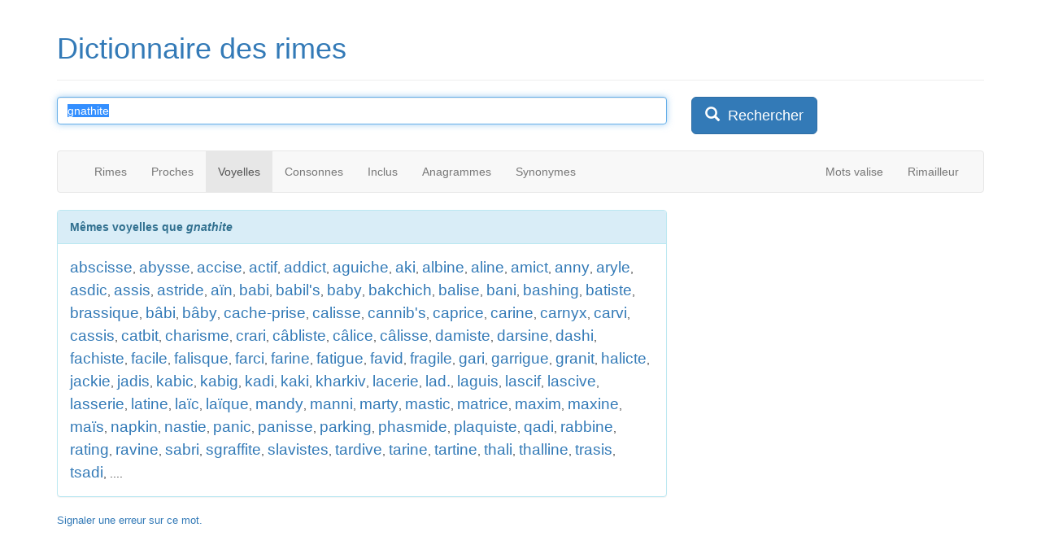

--- FILE ---
content_type: text/html; charset=iso-8859-1
request_url: https://www.dicodesrimes.com/voyelles/gnathite
body_size: 5192
content:

<!DOCTYPE html PUBLIC "-//W3C//DTD XHTML 1.0 Transitional//EN" "https://www.w3.org/TR/xhtml1/DTD/xhtml1-transitional.dtd"> 
<html xmlns="https://www.w3.org/1999/xhtml" xml:lang="fr"
      xmlns:og="https://ogp.me/ns#"
      xmlns:fb="https://www.facebook.com/2008/fbml"> 
<head> 
<!-- Google tag (gtag.js) -->
<script async src="https://www.googletagmanager.com/gtag/js?id=G-4C8V9YHPSM"></script>
<script>
  window.dataLayer = window.dataLayer || [];
  function gtag(){dataLayer.push(arguments);}
  gtag('js', new Date());

  gtag('config', 'G-4C8V9YHPSM');
</script>
	<title>
  Mêmes voyelles que "gnathite"  
	</title> 
	<meta http-equiv="Content-Type" content="text/html; charset=iso-8859-1"/>
  <meta http-equiv="X-UA-Compatible" content="IE=edge">
  <meta name="viewport" content="width=device-width, initial-scale=1">  
	<meta name="keywords" content="dictionnaire de rimes, dictionnaire des rimes, dictionnaire rimes, dico des rimes, dictionnaire assonnances, dictionnaire homophones, dictionnaire annagrames, assonances, mots valise, annagrammes" /> 
	<meta name="description" content="Entrez un mot : trouvez toutes ses rimes riches, suffisantes et pauvres. Recherchez des anagrammes, des mots à la sonorité proche, des mots dont les sons consonnes ou voyelle sont les mêmes, et découvrez tous les mots qui incluent un certain son !" /> 
  <meta name="Content-Language" content="fr" />  	
	<meta name="google-site-verification" content="FeSxaIW6BZxBneRDNhO0iA19eXBBMQXaDlaMpJtj-Wc" />
	<link rel="shortcut icon" type="image/x-icon" href="/favicon.ico">
  <!--<link rel="stylesheet" href="/main.css?1369832857" type="text/css"/>-->
  <link href="/css/bootstrap.min.css" rel="stylesheet">  	
		
    <meta property="og:title" content="Dico des rimes"/>
    <meta property="og:type" content="website"/>
    <meta property="og:url" content="https://www.dicodesrimes.com"/>
    <meta property="og:image" content="https://www.dicodesrimes.com/images/logo.jpg"/>
    <meta property="og:site_name" content="Dico des rimes"/>
    <meta property="fb:admins" content="558563394"/>
    <meta property="og:description" content="Trouvez toutes les rimes riches, suffisantes et pauvres. Recherchez des anagrammes, des mots à la sonorité proche, des mots dont les sons consonnes ou voyelle sont les mêmes, et découvrez tous les mots qui incluent un certain son !"/>	
	
	<link rel="stylesheet" type="text/css" href="/jquery.contextmenu.css" media="all"> 	 
    
    <script src="https://ajax.googleapis.com/ajax/libs/jquery/1.11.2/jquery.min.js"></script>
    <script src="/js/bootstrap.min.js"></script>  
    <script type="text/javascript" src="/jquery.contextmenu.js"></script>
    <style>
        .qc-cmp-button {
          background-color: #FFFFFF !important;
          border-color: #FFFFFF !important;
        }
        .qc-cmp-button:hover {
          background-color: transparent !important;
          border-color: #FFFFFF !important;
        }
        .qc-cmp-alt-action,
        .qc-cmp-link {
          color: #FFFFFF !important;
        }
        .qc-cmp-button {
          color: #3977B5 !important;
        }
        .qc-cmp-ui,
        .qc-cmp-ui .qc-cmp-main-messaging,
        .qc-cmp-ui .qc-cmp-messaging,
        .qc-cmp-ui .qc-cmp-beta-messaging,
        .qc-cmp-ui .qc-cmp-title,
        .qc-cmp-ui .qc-cmp-sub-title,
        .qc-cmp-ui .qc-cmp-purpose-info,
        .qc-cmp-ui .qc-cmp-table,
        .qc-cmp-ui .qc-cmp-table-header,
        .qc-cmp-ui .qc-cmp-vendor-list,
        .qc-cmp-ui .qc-cmp-vendor-list-title {
            color: #FFFFFF !important;
        }
        .qc-cmp-ui a,
        .qc-cmp-ui .qc-cmp-alt-action {
          color: #FFFFFF !important;
        }
        .qc-cmp-ui {
            background-color: #3977B5 !important;
        }
        .qc-cmp-publisher-purposes-table .qc-cmp-table-header {
          background-color: #fafafa !important;
        }
        .qc-cmp-publisher-purposes-table .qc-cmp-table-row {
          background-color: #ffffff !important;
        }
        .qc-cmp-small-toggle.qc-cmp-toggle-on,
        .qc-cmp-toggle.qc-cmp-toggle-on {
            background-color: #FFFFFF !important;
            border-color: #FFFFFF !important;
        }
    </style>	
	
	
<script async src="//pagead2.googlesyndication.com/pagead/js/adsbygoogle.js"></script>
<script>
  (adsbygoogle = window.adsbygoogle || []).push({
    google_ad_client: "ca-pub-0985545800388905",
    enable_page_level_ads: true
  });
</script>

  <script type="text/javascript">
  <!--
  
	var formInUse = false;
    function setFocus()
    {
     if(!formInUse) {
	  if (document.getElementById('keywords') != null && !window.location.hash)
        document.mmi.n.focus();
     }
    }
	
	function wordChange()
	{
	  var word = "";
	  var keywords = document.getElementById("keywords");
	  if (keywords != null) word = escape(keywords.value);
	  if (word == "undefined") word = "";
	  
	  if (word == "") document.getElementById("link1").href = "/";
	  else document.getElementById("link1").href = "/rime/" + word;
	  document.getElementById("link2").href = "/proches/" + word;
	  document.getElementById("link3").href = "/voyelles/" + word;
	  document.getElementById("link4").href = "/consonnes/" + word;
	  document.getElementById("link5").href = "/inclus/" + word;
	  document.getElementById("link6").href = "/anagrammes/" + word;
	  document.getElementById("link7").href = "/synonymes/" + word;	  
	}
	
	function fsubmit()
	{
	  var word = "";
	  var keywords = document.getElementById("keywords");
	  if (keywords != null) word = encodeURI()(keywords.value);
	  if (word == "undefined")
	  {
		return true;
	  }
	  else
	  {
	    window.location = "/" + document.getElementById("currentmode").value + "/" + word;
	    return false;
	  }
	}

$(function() {
  $('.resultitem').contextMenu(function(cmenu, t) {
    var o1 = {}; o1[t.innerHTML]={disabled:true};
		return [
  o1,
  $.contextMenu.separator,
  {'Rimes':function(menuItem,menu) { window.location = "/rime/" + escape(this.innerHTML); } },
  {'Mots proches':function(menuItem,menu) { window.location = "/proches/" + escape(this.innerHTML); } },
  {'Mêmes voyelles':function(menuItem,menu) { window.location = "/voyelles/" + escape(this.innerHTML); } },
  {'Mêmes consonnes':function(menuItem,menu) { window.location = "/consonnes/" + escape(this.innerHTML); } },
  {'Mots inclus':function(menuItem,menu) { window.location = "/inclus/" + escape(this.innerHTML); } },
  {'Anagrammes':function(menuItem,menu) { window.location = "/anagrammes/" + escape(this.innerHTML); } },
  {'Synonymes':function(menuItem,menu) { window.location = "/synonymes/" + escape(this.innerHTML); } },
  $.contextMenu.separator,
  {'Définition (Wiktionnaire)':function(menuItem,menu) { window.open("https://fr.wiktionary.org/wiki/" + this.innerHTML, "_blank"); } },
  
];
	});
});

$(function() {
		$('.resultitem').each(function () {			
				var tipTimeOut;
				
				$(this).bind("mouseenter", {target: this}, function(e) {
					tipTimeOut = window.setTimeout(function() {
						var event = jQuery.Event("contextmenu");
						event.pageX = e.pageX;
						event.pageY = e.pageY;
						$(e.data.target).trigger(event);
					}, 1500);
				})

				.bind("mouseleave", function() {
					window.clearTimeout(tipTimeOut);
				});		
		});

});
	-->
  </script>

 </head>
  
 <body>        
 	<div class="container"> 
		<div class="page-header">
			<h1 id="logo"><a href="/" title="Dico des rimes">Dictionnaire des rimes</a></h1>
		</div>
		
<div class="row">
		
<form method="get" action="/index.php" name="mmi" id="search_form" onsubmit="return fsubmit()">
			<div class="col-md-8">

<fieldset>
<input type="text" id="keywords"  class="form-control" placeholder="Entrez un mot ou une terminaison" maxlength="100" name="n" value="gnathite" onchange="wordChange()" onfocus="formInUse = true;"/>
<input type="hidden" id="currentmode" name="t" value="voyelles"/>
</div><div class="col-md-4"><button type="submit" class="btn btn-lg btn-primary"><span class="glyphicon glyphicon-search" aria-hidden="true"></span>&nbsp; Rechercher</button>
</fieldset>
</form>	
<script type="text/javascript" language="JavaScript">
if(!formInUse)
{
 if (document.getElementById('keywords') != null && !window.location.hash)
 {
  document.mmi.n.focus();
  document.mmi.n.select();
 }
}
</script>
				
			</div> 
		</div> 
<br/>
<div class="row">
  <div class="col-md-12">
      <nav class="navbar navbar-default">
        <div class="container-fluid">
          <div class="navbar-header">
            <button type="button" class="navbar-toggle collapsed" data-toggle="collapse" data-target="#navbar" aria-expanded="false" aria-controls="navbar">
              <span class="sr-only">Toggle navigation</span>
              <span class="icon-bar"></span>
              <span class="icon-bar"></span>
              <span class="icon-bar"></span>
            </button>
          </div>
          <div id="navbar" class="navbar-collapse collapse">
            <ul class="nav navbar-nav">
              <li role="presentation" ><a id="link1" href="/rime/gnathite">Rimes</a></li>
              <li role="presentation" ><a id="link2" href="/proches/gnathite">Proches</a></li>
              <li role="presentation" class="active"><a id="link3" href="/voyelles/gnathite">Voyelles</a></li>
              <li role="presentation" ><a id="link4" href="/consonnes/gnathite">Consonnes</a></li>
              <li role="presentation" ><a id="link5" href="/inclus/gnathite">Inclus</a></li>
              <li role="presentation" ><a id="link6" href="/anagrammes/gnathite">Anagrammes</a></li>
              <li role="presentation" ><a id="link7" href="/synonymes/gnathite">Synonymes</a></li>
              
            </ul>
            <ul class="nav navbar-nav navbar-right">
              <!--<li role="presentation" ><a href="/hasard/gnathite">Aléatoire</a></li>-->
              <li role="presentation" ><a href="/valise/gnathite">Mots valise</a></li>
              <li role="presentation" ><a href="/rimailleur/">Rimailleur</a></li>             
            </ul>            
          </div>
        </div>
      </nav>
  </div>
</div>
	
<div class="row"> 
  <div class="col-md-12">    
			

</div>

 <div class="col-md-8"><div class="panel panel-info"><div class="panel-heading"><b>Mêmes voyelles que <i>gnathite</i></b></div><div class="panel-body"><a style="font-size:19px; line-height:28px;" class="resultitem" href="/voyelles/abscisse">abscisse</a>, <a style="font-size:19px; line-height:28px;" class="resultitem" href="/voyelles/abysse">abysse</a>, <a style="font-size:19px; line-height:28px;" class="resultitem" href="/voyelles/accise">accise</a>, <a style="font-size:19px; line-height:28px;" class="resultitem" href="/voyelles/actif">actif</a>, <a style="font-size:19px; line-height:28px;" class="resultitem" href="/voyelles/addict">addict</a>, <a style="font-size:19px; line-height:28px;" class="resultitem" href="/voyelles/aguiche">aguiche</a>, <a style="font-size:19px; line-height:28px;" class="resultitem" href="/voyelles/aki">aki</a>, <a style="font-size:19px; line-height:28px;" class="resultitem" href="/voyelles/albine">albine</a>, <a style="font-size:19px; line-height:28px;" class="resultitem" href="/voyelles/aline">aline</a>, <a style="font-size:19px; line-height:28px;" class="resultitem" href="/voyelles/amict">amict</a>, <a style="font-size:19px; line-height:28px;" class="resultitem" href="/voyelles/anny">anny</a>, <a style="font-size:19px; line-height:28px;" class="resultitem" href="/voyelles/aryle">aryle</a>, <a style="font-size:19px; line-height:28px;" class="resultitem" href="/voyelles/asdic">asdic</a>, <a style="font-size:19px; line-height:28px;" class="resultitem" href="/voyelles/assis">assis</a>, <a style="font-size:19px; line-height:28px;" class="resultitem" href="/voyelles/astride">astride</a>, <a style="font-size:19px; line-height:28px;" class="resultitem" href="/voyelles/a%EFn">aïn</a>, <a style="font-size:19px; line-height:28px;" class="resultitem" href="/voyelles/babi">babi</a>, <a style="font-size:19px; line-height:28px;" class="resultitem" href="/voyelles/babil%27s">babil's</a>, <a style="font-size:19px; line-height:28px;" class="resultitem" href="/voyelles/baby">baby</a>, <a style="font-size:19px; line-height:28px;" class="resultitem" href="/voyelles/bakchich">bakchich</a>, <a style="font-size:19px; line-height:28px;" class="resultitem" href="/voyelles/balise">balise</a>, <a style="font-size:19px; line-height:28px;" class="resultitem" href="/voyelles/bani">bani</a>, <a style="font-size:19px; line-height:28px;" class="resultitem" href="/voyelles/bashing">bashing</a>, <a style="font-size:19px; line-height:28px;" class="resultitem" href="/voyelles/batiste">batiste</a>, <a style="font-size:19px; line-height:28px;" class="resultitem" href="/voyelles/brassique">brassique</a>, <a style="font-size:19px; line-height:28px;" class="resultitem" href="/voyelles/b%E2bi">bâbi</a>, <a style="font-size:19px; line-height:28px;" class="resultitem" href="/voyelles/b%E2by">bâby</a>, <a style="font-size:19px; line-height:28px;" class="resultitem" href="/voyelles/cache-prise">cache-prise</a>, <a style="font-size:19px; line-height:28px;" class="resultitem" href="/voyelles/calisse">calisse</a>, <a style="font-size:19px; line-height:28px;" class="resultitem" href="/voyelles/cannib%27s">cannib's</a>, <a style="font-size:19px; line-height:28px;" class="resultitem" href="/voyelles/caprice">caprice</a>, <a style="font-size:19px; line-height:28px;" class="resultitem" href="/voyelles/carine">carine</a>, <a style="font-size:19px; line-height:28px;" class="resultitem" href="/voyelles/carnyx">carnyx</a>, <a style="font-size:19px; line-height:28px;" class="resultitem" href="/voyelles/carvi">carvi</a>, <a style="font-size:19px; line-height:28px;" class="resultitem" href="/voyelles/cassis">cassis</a>, <a style="font-size:19px; line-height:28px;" class="resultitem" href="/voyelles/catbit">catbit</a>, <a style="font-size:19px; line-height:28px;" class="resultitem" href="/voyelles/charisme">charisme</a>, <a style="font-size:19px; line-height:28px;" class="resultitem" href="/voyelles/crari">crari</a>, <a style="font-size:19px; line-height:28px;" class="resultitem" href="/voyelles/c%E2bliste">câbliste</a>, <a style="font-size:19px; line-height:28px;" class="resultitem" href="/voyelles/c%E2lice">câlice</a>, <a style="font-size:19px; line-height:28px;" class="resultitem" href="/voyelles/c%E2lisse">câlisse</a>, <a style="font-size:19px; line-height:28px;" class="resultitem" href="/voyelles/damiste">damiste</a>, <a style="font-size:19px; line-height:28px;" class="resultitem" href="/voyelles/darsine">darsine</a>, <a style="font-size:19px; line-height:28px;" class="resultitem" href="/voyelles/dashi">dashi</a>, <a style="font-size:19px; line-height:28px;" class="resultitem" href="/voyelles/fachiste">fachiste</a>, <a style="font-size:19px; line-height:28px;" class="resultitem" href="/voyelles/facile">facile</a>, <a style="font-size:19px; line-height:28px;" class="resultitem" href="/voyelles/falisque">falisque</a>, <a style="font-size:19px; line-height:28px;" class="resultitem" href="/voyelles/farci">farci</a>, <a style="font-size:19px; line-height:28px;" class="resultitem" href="/voyelles/farine">farine</a>, <a style="font-size:19px; line-height:28px;" class="resultitem" href="/voyelles/fatigue">fatigue</a>, <a style="font-size:19px; line-height:28px;" class="resultitem" href="/voyelles/favid">favid</a>, <a style="font-size:19px; line-height:28px;" class="resultitem" href="/voyelles/fragile">fragile</a>, <a style="font-size:19px; line-height:28px;" class="resultitem" href="/voyelles/gari">gari</a>, <a style="font-size:19px; line-height:28px;" class="resultitem" href="/voyelles/garrigue">garrigue</a>, <a style="font-size:19px; line-height:28px;" class="resultitem" href="/voyelles/granit">granit</a>, <a style="font-size:19px; line-height:28px;" class="resultitem" href="/voyelles/halicte">halicte</a>, <a style="font-size:19px; line-height:28px;" class="resultitem" href="/voyelles/jackie">jackie</a>, <a style="font-size:19px; line-height:28px;" class="resultitem" href="/voyelles/jadis">jadis</a>, <a style="font-size:19px; line-height:28px;" class="resultitem" href="/voyelles/kabic">kabic</a>, <a style="font-size:19px; line-height:28px;" class="resultitem" href="/voyelles/kabig">kabig</a>, <a style="font-size:19px; line-height:28px;" class="resultitem" href="/voyelles/kadi">kadi</a>, <a style="font-size:19px; line-height:28px;" class="resultitem" href="/voyelles/kaki">kaki</a>, <a style="font-size:19px; line-height:28px;" class="resultitem" href="/voyelles/kharkiv">kharkiv</a>, <a style="font-size:19px; line-height:28px;" class="resultitem" href="/voyelles/lacerie">lacerie</a>, <a style="font-size:19px; line-height:28px;" class="resultitem" href="/voyelles/lad.">lad.</a>, <a style="font-size:19px; line-height:28px;" class="resultitem" href="/voyelles/laguis">laguis</a>, <a style="font-size:19px; line-height:28px;" class="resultitem" href="/voyelles/lascif">lascif</a>, <a style="font-size:19px; line-height:28px;" class="resultitem" href="/voyelles/lascive">lascive</a>, <a style="font-size:19px; line-height:28px;" class="resultitem" href="/voyelles/lasserie">lasserie</a>, <a style="font-size:19px; line-height:28px;" class="resultitem" href="/voyelles/latine">latine</a>, <a style="font-size:19px; line-height:28px;" class="resultitem" href="/voyelles/la%EFc">laïc</a>, <a style="font-size:19px; line-height:28px;" class="resultitem" href="/voyelles/la%EFque">laïque</a>, <a style="font-size:19px; line-height:28px;" class="resultitem" href="/voyelles/mandy">mandy</a>, <a style="font-size:19px; line-height:28px;" class="resultitem" href="/voyelles/manni">manni</a>, <a style="font-size:19px; line-height:28px;" class="resultitem" href="/voyelles/marty">marty</a>, <a style="font-size:19px; line-height:28px;" class="resultitem" href="/voyelles/mastic">mastic</a>, <a style="font-size:19px; line-height:28px;" class="resultitem" href="/voyelles/matrice">matrice</a>, <a style="font-size:19px; line-height:28px;" class="resultitem" href="/voyelles/maxim">maxim</a>, <a style="font-size:19px; line-height:28px;" class="resultitem" href="/voyelles/maxine">maxine</a>, <a style="font-size:19px; line-height:28px;" class="resultitem" href="/voyelles/ma%EFs">maïs</a>, <a style="font-size:19px; line-height:28px;" class="resultitem" href="/voyelles/napkin">napkin</a>, <a style="font-size:19px; line-height:28px;" class="resultitem" href="/voyelles/nastie">nastie</a>, <a style="font-size:19px; line-height:28px;" class="resultitem" href="/voyelles/panic">panic</a>, <a style="font-size:19px; line-height:28px;" class="resultitem" href="/voyelles/panisse">panisse</a>, <a style="font-size:19px; line-height:28px;" class="resultitem" href="/voyelles/parking">parking</a>, <a style="font-size:19px; line-height:28px;" class="resultitem" href="/voyelles/phasmide">phasmide</a>, <a style="font-size:19px; line-height:28px;" class="resultitem" href="/voyelles/plaquiste">plaquiste</a>, <a style="font-size:19px; line-height:28px;" class="resultitem" href="/voyelles/qadi">qadi</a>, <a style="font-size:19px; line-height:28px;" class="resultitem" href="/voyelles/rabbine">rabbine</a>, <a style="font-size:19px; line-height:28px;" class="resultitem" href="/voyelles/rating">rating</a>, <a style="font-size:19px; line-height:28px;" class="resultitem" href="/voyelles/ravine">ravine</a>, <a style="font-size:19px; line-height:28px;" class="resultitem" href="/voyelles/sabri">sabri</a>, <a style="font-size:19px; line-height:28px;" class="resultitem" href="/voyelles/sgraffite">sgraffite</a>, <a style="font-size:19px; line-height:28px;" class="resultitem" href="/voyelles/slavistes">slavistes</a>, <a style="font-size:19px; line-height:28px;" class="resultitem" href="/voyelles/tardive">tardive</a>, <a style="font-size:19px; line-height:28px;" class="resultitem" href="/voyelles/tarine">tarine</a>, <a style="font-size:19px; line-height:28px;" class="resultitem" href="/voyelles/tartine">tartine</a>, <a style="font-size:19px; line-height:28px;" class="resultitem" href="/voyelles/thali">thali</a>, <a style="font-size:19px; line-height:28px;" class="resultitem" href="/voyelles/thalline">thalline</a>, <a style="font-size:19px; line-height:28px;" class="resultitem" href="/voyelles/trasis">trasis</a>, <a style="font-size:19px; line-height:28px;" class="resultitem" href="/voyelles/tsadi">tsadi</a>, ....</div></div></div><div class="col-md-4"><script async src="//pagead2.googlesyndication.com/pagead/js/adsbygoogle.js"></script>
    <!-- Dico - résultats, droite : Rectangle moyen -->
    <ins class="adsbygoogle"
         style="display:inline-block;width:300px;height:250px"
         data-ad-client="ca-pub-0985545800388905"
         data-ad-slot="6107281505"></ins>
    <script>
    (adsbygoogle = window.adsbygoogle || []).push({});
    </script></div><div class="col-md-12"><font size="2"><a href="/signaler.php?word=gnathite&mode=voyelles" rel="nofollow">Signaler une erreur sur ce mot.</a></font><br/></div>
				                <br />   
                                                                  
		</div><!-- #row -->
     <br/>
<div class="row"><div class="col-md-12 hidden-xs hidden-sm"><center><script type="text/javascript"><!--
google_ad_client = "ca-pub-0985545800388905";

google_ad_slot = "9607113711";
google_ad_width = 728;
google_ad_height = 90;
//-->
</script>
<script type="text/javascript"
src="https://pagead2.googlesyndication.com/pagead/show_ads.js">
</script><br/>
</center></div></div>
<br/>
<div class="row">
<div class="col-md-12">
<center>
<!--<a href="/blog/" title="blog">blog</a>&nbsp;&bull;&nbsp;--><a href="/cookies/" title="cookies">cookies</a>&nbsp;&bull;&nbsp;<a href="/liens/" title="partenaires">liens</a>&nbsp;&bull;&nbsp; 					
<a href="https://www.facebook.com/sharer.php?u=https%3A%2F%2Fwww.dicodesrimes.com%2F&amp;t=Dictionnaire+des+rimes" target="_blank"><img src="/images/facebook_share_icon.gif" alt="Facebook"/>&nbsp;&nbsp;&nbsp;partager</a>
&nbsp;&bull;&nbsp;<g:plusone size="small"></g:plusone>		
<div class="hidden-xs"><div class="hidden-sm">
<div id="fb-root"></div>
<script src="https://connect.facebook.net/en_US/all.js"></script>
<script>
FB.init({
status : true, // check login status
cookie : true, // enable cookies to allow the server to access the session
xfbml : true // parse XFBML
});
</script>
<iframe id="fb" src="https://www.facebook.com/plugins/like.php?href=https%3A%2F%2Fwww.facebook.com%2Fpages%2FDico-des-Rimes%2F100140090072309&amp;layout=standard&amp;show_faces=false&amp;width=450&amp;action=like&amp;font&amp;colorscheme=light&amp;height=35" scrolling="no" frameborder="0" style="border:none; overflow:hidden; width:340px; height:35px;" allowTransparency="true"></iframe>
</div></div>
<a rel="license" href="https://creativecommons.org/licenses/by-sa/3.0/"><img alt="Creative Commons License" style="border-width:0" src="https://creativecommons.org/images/public/somerights20.png" /></a><br/><font size="1" color="orange">Version courante : 1.1</font></center></div></div>
</div><!-- #container --> 

<script type="text/javascript">
<!--
var gaJsHost = (("https:" == document.location.protocol) ? "https://ssl." : "http://www.");
document.write(unescape("%3Cscript src='" + gaJsHost + "google-analytics.com/ga.js' type='text/javascript'%3E%3C/script%3E"));
-->
</script>
<script type="text/javascript">
<!--
try {
var pageTracker = _gat._getTracker("UA-527883-2");
pageTracker._trackPageview();
} catch(err) {}
-->
</script>	

<script type="text/javascript" src="https://apis.google.com/js/plusone.js">
  {lang: 'fr'}
</script>
</body> 
</html>

--- FILE ---
content_type: text/html; charset=utf-8
request_url: https://accounts.google.com/o/oauth2/postmessageRelay?parent=https%3A%2F%2Fwww.dicodesrimes.com&jsh=m%3B%2F_%2Fscs%2Fabc-static%2F_%2Fjs%2Fk%3Dgapi.lb.en.W5qDlPExdtA.O%2Fd%3D1%2Frs%3DAHpOoo8JInlRP_yLzwScb00AozrrUS6gJg%2Fm%3D__features__
body_size: 163
content:
<!DOCTYPE html><html><head><title></title><meta http-equiv="content-type" content="text/html; charset=utf-8"><meta http-equiv="X-UA-Compatible" content="IE=edge"><meta name="viewport" content="width=device-width, initial-scale=1, minimum-scale=1, maximum-scale=1, user-scalable=0"><script src='https://ssl.gstatic.com/accounts/o/2580342461-postmessagerelay.js' nonce="BONAUBMhRFLPi7JjQVd9mQ"></script></head><body><script type="text/javascript" src="https://apis.google.com/js/rpc:shindig_random.js?onload=init" nonce="BONAUBMhRFLPi7JjQVd9mQ"></script></body></html>

--- FILE ---
content_type: text/html; charset=utf-8
request_url: https://www.google.com/recaptcha/api2/aframe
body_size: 268
content:
<!DOCTYPE HTML><html><head><meta http-equiv="content-type" content="text/html; charset=UTF-8"></head><body><script nonce="SkBDO8u0UEXEtHp0iCGANw">/** Anti-fraud and anti-abuse applications only. See google.com/recaptcha */ try{var clients={'sodar':'https://pagead2.googlesyndication.com/pagead/sodar?'};window.addEventListener("message",function(a){try{if(a.source===window.parent){var b=JSON.parse(a.data);var c=clients[b['id']];if(c){var d=document.createElement('img');d.src=c+b['params']+'&rc='+(localStorage.getItem("rc::a")?sessionStorage.getItem("rc::b"):"");window.document.body.appendChild(d);sessionStorage.setItem("rc::e",parseInt(sessionStorage.getItem("rc::e")||0)+1);localStorage.setItem("rc::h",'1762130125896');}}}catch(b){}});window.parent.postMessage("_grecaptcha_ready", "*");}catch(b){}</script></body></html>

--- FILE ---
content_type: application/javascript
request_url: https://www.dicodesrimes.com/jquery.contextmenu.js
body_size: 3608
content:
/**
 * Copyright (c)2005-2009 Matt Kruse (javascripttoolbox.com)
 * 
 * Dual licensed under the MIT and GPL licenses. 
 * This basically means you can use this code however you want for
 * free, but don't claim to have written it yourself!
 * Donations always accepted: http://www.JavascriptToolbox.com/donate/
 * 
 * Please do not link to the .js files on javascripttoolbox.com from
 * your site. Copy the files locally to your server instead.
 * 
 */
/**
 * jquery.contextmenu.js
 * jQuery Plugin for Context Menus
 * http://www.JavascriptToolbox.com/lib/contextmenu/
 *
 * Copyright (c) 2008 Matt Kruse (javascripttoolbox.com)
 * Dual licensed under the MIT and GPL licenses. 
 *
 * @version 1.1
 * @history 1.1 2010-01-25 Fixed a problem with 1.4 which caused undesired show/hide animations
 * @history 1.0 2008-10-20 Initial Release
 * @todo slideUp doesn't work in IE - because of iframe?
 * @todo Hide all other menus when contextmenu is shown?
 * @todo More themes
 * @todo Nested context menus
 */
;(function($){
	$.contextMenu = {
		shadow:true,
		shadowOffset:0,
		shadowOffsetX:5,
		shadowOffsetY:5,
		shadowWidthAdjust:-3,
		shadowHeightAdjust:-3,
		shadowOpacity:.2,
		shadowClass:'context-menu-shadow',
		shadowColor:'black',

		offsetX:0,
		offsetY:0,
		appendTo:'body',
		direction:'down',
		constrainToScreen:true,
				
		showTransition:'show',
		hideTransition:'hide',
		showSpeed:null,
		hideSpeed:null,
		showCallback:null,
		hideCallback:null,
		
		className:'context-menu',
		itemClassName:'context-menu-item',
		itemHoverClassName:'context-menu-item-hover',
		disabledItemClassName:'context-menu-item-disabled',
		disabledItemHoverClassName:'context-menu-item-disabled-hover',
		separatorClassName:'context-menu-separator',
		innerDivClassName:'context-menu-item-inner',
		themePrefix:'context-menu-theme-',
		theme:'osx',

		separator:'context-menu-separator', // A specific key to identify a separator
		target:null, // The target of the context click, to be populated when triggered
		menu:null, // The jQuery object containing the HTML object that is the menu itself
		shadowObj:null, // Shadow object
		bgiframe:null, // The iframe object for IE6
		shown:false, // Currently being shown?
		useIframe:/*@cc_on @*//*@if (@_win32) true, @else @*/false,/*@end @*/ // This is a better check than looking at userAgent!
		
		// Create the menu instance
		create: function(menu,opts) {
			var cmenu = $.extend({},this,opts); // Clone all default properties to created object
			
			// If a selector has been passed in, then use that as the menu
			if (typeof menu=="string") {
				cmenu.menu = $(menu);
			} 
			// If a function has been passed in, call it each time the menu is shown to create the menu
			else if (typeof menu=="function") {
				cmenu.menuFunction = menu;
			}
			// Otherwise parse the Array passed in
			else {
				cmenu.menu = cmenu.createMenu(menu,cmenu);
			}
			if (cmenu.menu) {
				cmenu.menu.css({display:'none'});
				$(cmenu.appendTo).append(cmenu.menu);
			}
			
			// Create the shadow object if shadow is enabled
			if (cmenu.shadow) {
				cmenu.createShadow(cmenu); // Extracted to method for extensibility
				if (cmenu.shadowOffset) { cmenu.shadowOffsetX = cmenu.shadowOffsetY = cmenu.shadowOffset; }
			}
			$('body').bind('contextmenu',function(){cmenu.hide();}); // If right-clicked somewhere else in the document, hide this menu
			return cmenu;
		},
		
		// Create an iframe object to go behind the menu
		createIframe: function() {
		    return $('<iframe frameborder="0" tabindex="-1" src="javascript:false" style="display:block;position:absolute;z-index:-1;filter:Alpha(Opacity=0);"/>');
		},
		
		// Accept an Array representing a menu structure and turn it into HTML
		createMenu: function(menu,cmenu) {
			var className = cmenu.className;
			$.each(cmenu.theme.split(","),function(i,n){className+=' '+cmenu.themePrefix+n});
			var $t = $('<table cellspacing=0 cellpadding=0></table>').click(function(){cmenu.hide(); return false;}); // We wrap a table around it so width can be flexible
			var $tr = $('<tr></tr>');
			var $td = $('<td></td>');
			var $div = $('<div class="'+className+'"></div>');
			
			// Each menu item is specified as either:
			//     title:function
			// or  title: { property:value ... }
			for (var i=0; i<menu.length; i++) {
				var m = menu[i];
				if (m==$.contextMenu.separator) {
					$div.append(cmenu.createSeparator());
				}
				else {
					for (var opt in menu[i]) {
						$div.append(cmenu.createMenuItem(opt,menu[i][opt])); // Extracted to method for extensibility
					}
				}
			}
			if ( cmenu.useIframe ) {
				$td.append(cmenu.createIframe());
			}
			$t.append($tr.append($td.append($div)))
			return $t;
		},
		
		// Create an individual menu item
		createMenuItem: function(label,obj) {
			var cmenu = this;
			if (typeof obj=="function") { obj={onclick:obj}; } // If passed a simple function, turn it into a property of an object
			// Default properties, extended in case properties are passed
			var o = $.extend({
				onclick:function() { },
				className:'',
				hoverClassName:cmenu.itemHoverClassName,
				icon:'',
				disabled:false,
				title:'',
				hoverItem:cmenu.hoverItem,
				hoverItemOut:cmenu.hoverItemOut
			},obj);
			// If an icon is specified, hard-code the background-image style. Themes that don't show images should take this into account in their CSS
			var iconStyle = (o.icon)?'background-image:url('+o.icon+');':'';
			var $div = $('<div class="'+cmenu.itemClassName+' '+o.className+((o.disabled)?' '+cmenu.disabledItemClassName:'')+'" title="'+o.title+'"></div>')
							// If the item is disabled, don't do anything when it is clicked
							.click(function(e){if(cmenu.isItemDisabled(this)){return false;}else{return o.onclick.call(cmenu.target,this,cmenu,e)}})
							// Change the class of the item when hovered over
							.hover( function(){ o.hoverItem.call(this,(cmenu.isItemDisabled(this))?cmenu.disabledItemHoverClassName:o.hoverClassName); }
									,function(){ o.hoverItemOut.call(this,(cmenu.isItemDisabled(this))?cmenu.disabledItemHoverClassName:o.hoverClassName); }
							);
			var $idiv = $('<div class="'+cmenu.innerDivClassName+'" style="'+iconStyle+'">'+label+'</div>');
			$div.append($idiv);
			return $div;
		},
		
		// Create a separator row
		createSeparator: function() {
			return $('<div class="'+this.separatorClassName+'"></div>');
		},
		
		// Determine if an individual item is currently disabled. This is called each time the item is hovered or clicked because the disabled status may change at any time
		isItemDisabled: function(item) { return $(item).is('.'+this.disabledItemClassName); },
		
		// Functions to fire on hover. Extracted to methods for extensibility
		hoverItem: function(c) { $(this).addClass(c); },
		hoverItemOut: function(c) { $(this).removeClass(c); },
		
		// Create the shadow object
		createShadow: function(cmenu) {
			cmenu.shadowObj = $('<div class="'+cmenu.shadowClass+'"></div>').css( {display:'none',position:"absolute", zIndex:9998, opacity:cmenu.shadowOpacity, backgroundColor:cmenu.shadowColor } );
			$(cmenu.appendTo).append(cmenu.shadowObj);
		},
		
		// Display the shadow object, given the position of the menu itself
		showShadow: function(x,y,e) {
			var cmenu = this;
			if (cmenu.shadow) {
				cmenu.shadowObj.css( {
					width:(cmenu.menu.width()+cmenu.shadowWidthAdjust)+"px", 
					height:(cmenu.menu.height()+cmenu.shadowHeightAdjust)+"px", 
					top:(y+cmenu.shadowOffsetY)+"px", 
					left:(x+cmenu.shadowOffsetX)+"px"
				}).addClass(cmenu.shadowClass)[cmenu.showTransition](cmenu.showSpeed);
			}
		},
		
		// A hook to call before the menu is shown, in case special processing needs to be done.
		// Return false to cancel the default show operation
		beforeShow: function() { return true; },
		
		// Show the context menu
		show: function(t,e) {
			var cmenu=this, x=e.pageX, y=e.pageY;
			cmenu.target = t; // Preserve the object that triggered this context menu so menu item click methods can see it
			if (cmenu.beforeShow()!==false) {
				// If the menu content is a function, call it to populate the menu each time it is displayed
				if (cmenu.menuFunction) {
					if (cmenu.menu) { $(cmenu.menu).remove(); }
					cmenu.menu = cmenu.createMenu(cmenu.menuFunction(cmenu,t),cmenu);
					cmenu.menu.css({display:'none'});
					$(cmenu.appendTo).append(cmenu.menu);
				}
				var $c = cmenu.menu;
				x+=cmenu.offsetX; y+=cmenu.offsetY;
				var pos = cmenu.getPosition(x,y,cmenu,e); // Extracted to method for extensibility
				cmenu.showShadow(pos.x,pos.y,e);
				// Resize the iframe if needed
				if (cmenu.useIframe) {
					$c.find('iframe').css({width:$c.width()+cmenu.shadowOffsetX+cmenu.shadowWidthAdjust,height:$c.height()+cmenu.shadowOffsetY+cmenu.shadowHeightAdjust});
				}
				$c.css( {top:pos.y+"px", left:pos.x+"px", position:"absolute",zIndex:9999} )[cmenu.showTransition](cmenu.showSpeed,((cmenu.showCallback)?function(){cmenu.showCallback.call(cmenu);}:null));
				cmenu.shown=true;
				$(document).one('click',null,function(){cmenu.hide()}); // Handle a single click to the document to hide the menu
			}
		},
		
		// Find the position where the menu should appear, given an x,y of the click event
		getPosition: function(clickX,clickY,cmenu,e) {
			var x = clickX+cmenu.offsetX;
			var y = clickY+cmenu.offsetY
			var h = $(cmenu.menu).height();
			var w = $(cmenu.menu).width();
			var dir = cmenu.direction;
			if (cmenu.constrainToScreen) {
				var $w = $(window);
				var wh = $w.height();
				var ww = $w.width();
				if (dir=="down" && (y+h-$w.scrollTop() > wh)) { dir = "up"; }
				var maxRight = x+w-$w.scrollLeft();
				if (maxRight > ww) { x -= (maxRight-ww); }
			}
			if (dir=="up") { y -= h; }
			return {'x':x,'y':y};
		},
		
		// Hide the menu, of course
		hide: function() {
			var cmenu=this;
			if (cmenu.shown) {
				if (cmenu.iframe) { $(cmenu.iframe).hide(); }
				if (cmenu.menu) { cmenu.menu[cmenu.hideTransition](cmenu.hideSpeed,((cmenu.hideCallback)?function(){cmenu.hideCallback.call(cmenu);}:null)); }
				if (cmenu.shadow) { cmenu.shadowObj[cmenu.hideTransition](cmenu.hideSpeed); }
			}
			cmenu.shown = false;
		}
	};
	
	// This actually adds the .contextMenu() function to the jQuery namespace
	$.fn.contextMenu = function(menu,options) {
		var cmenu = $.contextMenu.create(menu,options);
		return this.each(function(){
			$(this).bind('contextmenu',function(e){cmenu.show(this,e);return false;});
		});
	};
})(jQuery);
